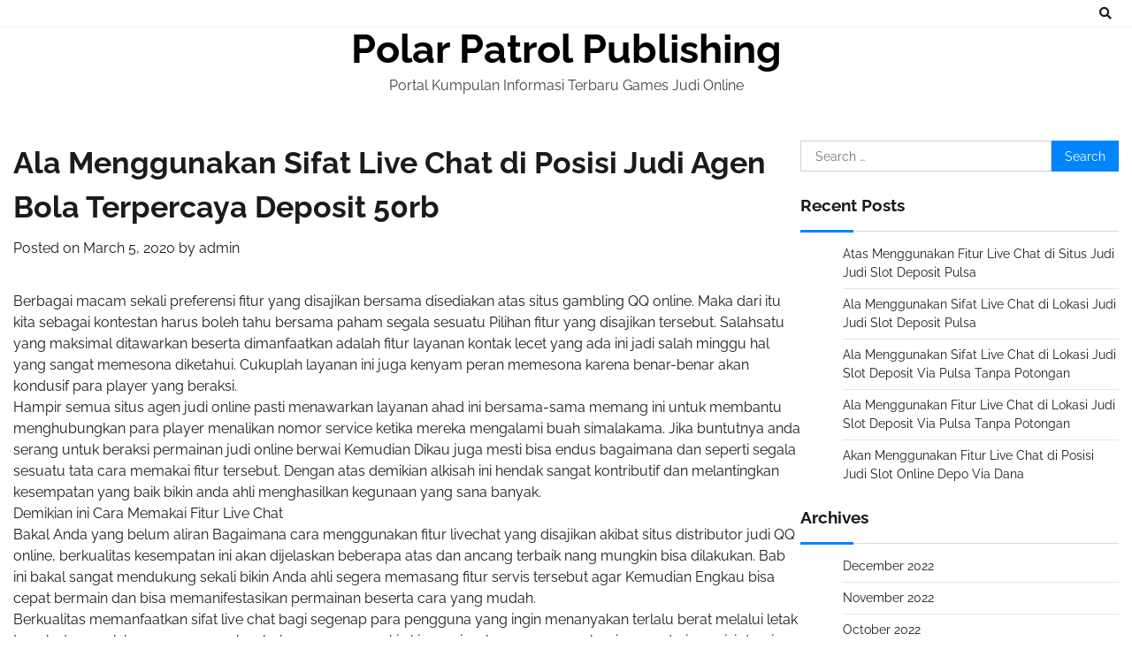

--- FILE ---
content_type: text/html; charset=UTF-8
request_url: https://polarpatrolpublishing.com/ala-menggunakan-sifat-live-chat-di-posisi-judi-agen-bola-terpercaya-deposit-50rb/
body_size: 6083
content:
<!doctype html>
<html lang="en-US">
<head>
	<meta charset="UTF-8">
	<meta name="viewport" content="width=device-width, initial-scale=1">
	<link rel="profile" href="https://gmpg.org/xfn/11">

	<title>Ala Menggunakan Sifat Live Chat di Posisi Judi Agen Bola Terpercaya Deposit 50rb &#8211; Polar Patrol Publishing</title>
<meta name='robots' content='max-image-preview:large' />
<link rel='dns-prefetch' href='//s.w.org' />
<link rel="alternate" type="application/rss+xml" title="Polar Patrol Publishing &raquo; Feed" href="https://polarpatrolpublishing.com/feed/" />
<link rel="alternate" type="application/rss+xml" title="Polar Patrol Publishing &raquo; Comments Feed" href="https://polarpatrolpublishing.com/comments/feed/" />
		<script>
			window._wpemojiSettings = {"baseUrl":"https:\/\/s.w.org\/images\/core\/emoji\/13.0.1\/72x72\/","ext":".png","svgUrl":"https:\/\/s.w.org\/images\/core\/emoji\/13.0.1\/svg\/","svgExt":".svg","source":{"concatemoji":"https:\/\/polarpatrolpublishing.com\/wp-includes\/js\/wp-emoji-release.min.js?ver=5.7.14"}};
			!function(e,a,t){var n,r,o,i=a.createElement("canvas"),p=i.getContext&&i.getContext("2d");function s(e,t){var a=String.fromCharCode;p.clearRect(0,0,i.width,i.height),p.fillText(a.apply(this,e),0,0);e=i.toDataURL();return p.clearRect(0,0,i.width,i.height),p.fillText(a.apply(this,t),0,0),e===i.toDataURL()}function c(e){var t=a.createElement("script");t.src=e,t.defer=t.type="text/javascript",a.getElementsByTagName("head")[0].appendChild(t)}for(o=Array("flag","emoji"),t.supports={everything:!0,everythingExceptFlag:!0},r=0;r<o.length;r++)t.supports[o[r]]=function(e){if(!p||!p.fillText)return!1;switch(p.textBaseline="top",p.font="600 32px Arial",e){case"flag":return s([127987,65039,8205,9895,65039],[127987,65039,8203,9895,65039])?!1:!s([55356,56826,55356,56819],[55356,56826,8203,55356,56819])&&!s([55356,57332,56128,56423,56128,56418,56128,56421,56128,56430,56128,56423,56128,56447],[55356,57332,8203,56128,56423,8203,56128,56418,8203,56128,56421,8203,56128,56430,8203,56128,56423,8203,56128,56447]);case"emoji":return!s([55357,56424,8205,55356,57212],[55357,56424,8203,55356,57212])}return!1}(o[r]),t.supports.everything=t.supports.everything&&t.supports[o[r]],"flag"!==o[r]&&(t.supports.everythingExceptFlag=t.supports.everythingExceptFlag&&t.supports[o[r]]);t.supports.everythingExceptFlag=t.supports.everythingExceptFlag&&!t.supports.flag,t.DOMReady=!1,t.readyCallback=function(){t.DOMReady=!0},t.supports.everything||(n=function(){t.readyCallback()},a.addEventListener?(a.addEventListener("DOMContentLoaded",n,!1),e.addEventListener("load",n,!1)):(e.attachEvent("onload",n),a.attachEvent("onreadystatechange",function(){"complete"===a.readyState&&t.readyCallback()})),(n=t.source||{}).concatemoji?c(n.concatemoji):n.wpemoji&&n.twemoji&&(c(n.twemoji),c(n.wpemoji)))}(window,document,window._wpemojiSettings);
		</script>
		<style>
img.wp-smiley,
img.emoji {
	display: inline !important;
	border: none !important;
	box-shadow: none !important;
	height: 1em !important;
	width: 1em !important;
	margin: 0 .07em !important;
	vertical-align: -0.1em !important;
	background: none !important;
	padding: 0 !important;
}
</style>
	<link rel='stylesheet' id='wp-block-library-css'  href='https://polarpatrolpublishing.com/wp-includes/css/dist/block-library/style.min.css?ver=5.7.14' media='all' />
<link rel='stylesheet' id='wp-block-library-theme-css'  href='https://polarpatrolpublishing.com/wp-includes/css/dist/block-library/theme.min.css?ver=5.7.14' media='all' />
<link rel='stylesheet' id='blog-talk-fonts-css'  href='https://polarpatrolpublishing.com/wp-content/fonts/eb24d80055257a4e080a46bf01f132d7.css' media='all' />
<link rel='stylesheet' id='blog-talk-slick-style-css'  href='https://polarpatrolpublishing.com/wp-content/themes/blog-talk/assets/css/slick.css?ver=1.8.0' media='all' />
<link rel='stylesheet' id='blog-talk-fontawesome-style-css'  href='https://polarpatrolpublishing.com/wp-content/themes/blog-talk/assets/css/fontawesome.css?ver=1.8.0' media='all' />
<link rel='stylesheet' id='blog-talk-blocks-style-css'  href='https://polarpatrolpublishing.com/wp-content/themes/blog-talk/assets/css/blocks.css?ver=5.7.14' media='all' />
<link rel='stylesheet' id='blog-talk-style-css'  href='https://polarpatrolpublishing.com/wp-content/themes/blog-talk/style.css?ver=1.0.1' media='all' />
<script type='text/javascript' src='https://polarpatrolpublishing.com/wp-includes/js/jquery/jquery.min.js?ver=3.5.1' id='jquery-core-js'></script>
<script type='text/javascript' src='https://polarpatrolpublishing.com/wp-includes/js/jquery/jquery-migrate.min.js?ver=3.3.2' id='jquery-migrate-js'></script>
<link rel="https://api.w.org/" href="https://polarpatrolpublishing.com/wp-json/" /><link rel="alternate" type="application/json" href="https://polarpatrolpublishing.com/wp-json/wp/v2/posts/253" /><link rel="EditURI" type="application/rsd+xml" title="RSD" href="https://polarpatrolpublishing.com/xmlrpc.php?rsd" />
<link rel="wlwmanifest" type="application/wlwmanifest+xml" href="https://polarpatrolpublishing.com/wp-includes/wlwmanifest.xml" /> 
<meta name="generator" content="WordPress 5.7.14" />
<link rel="canonical" href="https://polarpatrolpublishing.com/ala-menggunakan-sifat-live-chat-di-posisi-judi-agen-bola-terpercaya-deposit-50rb/" />
<link rel='shortlink' href='https://polarpatrolpublishing.com/?p=253' />
<link rel="alternate" type="application/json+oembed" href="https://polarpatrolpublishing.com/wp-json/oembed/1.0/embed?url=https%3A%2F%2Fpolarpatrolpublishing.com%2Fala-menggunakan-sifat-live-chat-di-posisi-judi-agen-bola-terpercaya-deposit-50rb%2F" />
<link rel="alternate" type="text/xml+oembed" href="https://polarpatrolpublishing.com/wp-json/oembed/1.0/embed?url=https%3A%2F%2Fpolarpatrolpublishing.com%2Fala-menggunakan-sifat-live-chat-di-posisi-judi-agen-bola-terpercaya-deposit-50rb%2F&#038;format=xml" />

<style type="text/css" id="breadcrumb-trail-css">.trail-items li:not(:last-child):after {content: "/";}</style>
	<style type="text/css">

		/* Site title and tagline color css */
		.site-title a{
			color: #000000;
		}
		.site-description {
			color: #404040;
		}
		/* End Site title and tagline color css */

		/* Primay color css */
		:root {
			--header-text-color: #000000;
		}

		/* Primay color css */

		/*Typography CSS*/

		
		
		
		
	/*End Typography CSS*/

</style>

	</head>

<body class="post-template-default single single-post postid-253 single-format-standard wp-embed-responsive right-sidebar">
		<div id="page" class="site">
		<a class="skip-link screen-reader-text" href="#primary-content">Skip to content</a>

		<div id="loader">
			<div class="loader-container">
				<div id="preloader">
					<div class="pre-loader-6"></div>
				</div>
			</div>
		</div><!-- #loader -->

		<header id="masthead" class="site-header">
			<div class="header-outer-wrapper">
				<div class="adore-header">
					<div class="theme-wrapper">
						<div class="header-wrapper">
							<div class="header-nav-search">
								<div class="header-navigation">
									<nav id="site-navigation" class="main-navigation">
										<button class="menu-toggle" aria-controls="primary-menu" aria-expanded="false">
											<span></span>
											<span></span>
											<span></span>
										</button>
																			</nav><!-- #site-navigation -->
								</div>
								<div class="header-end">
									<div class="social-icons">
																			</div>
									<div class="navigation-search">
										<div class="navigation-search-wrap">
											<a href="#" title="Search" class="navigation-search-icon">
												<i class="fa fa-search"></i>
											</a>
											<div class="navigation-search-form">
												<form role="search" method="get" class="search-form" action="https://polarpatrolpublishing.com/">
				<label>
					<span class="screen-reader-text">Search for:</span>
					<input type="search" class="search-field" placeholder="Search &hellip;" value="" name="s" />
				</label>
				<input type="submit" class="search-submit" value="Search" />
			</form>											</div>
										</div>
									</div>
								</div>
							</div>
						</div>
					</div>
				</div>
			</div>
			<div class="adore-header-title">
				<div class="theme-wrapper">
					<div class="site-branding">
						
							<div class="site-identity">
																<p class="site-title"><a href="https://polarpatrolpublishing.com/" rel="home">Polar Patrol Publishing</a></p>
																<p class="site-description">Portal Kumpulan Informasi Terbaru Games Judi Online</p>
														</div>

										</div><!-- .site-branding -->
			</div>
		</div>
	</header><!-- #masthead -->

	<div id="primary-content" class="primary-site-content">

		
			<div id="content" class="site-content theme-wrapper">
				<div class="theme-wrap">

				
<main id="primary" class="site-main">

	
<article id="post-253" class="post-253 post type-post status-publish format-standard hentry category-online-games tag-slot-deposit-via-pulsa-tanpa-potongan">
				<header class="entry-header">
				<h1 class="entry-title">Ala Menggunakan Sifat Live Chat di Posisi Judi Agen Bola Terpercaya Deposit 50rb</h1>			</header><!-- .entry-header -->
					<div class="entry-meta">
				<span class="posted-on">Posted on <a href="https://polarpatrolpublishing.com/ala-menggunakan-sifat-live-chat-di-posisi-judi-agen-bola-terpercaya-deposit-50rb/" rel="bookmark"><time class="entry-date published updated" datetime="2020-03-05T06:17:20+00:00">March 5, 2020</time></a></span><span class="byline"> by <span class="author vcard"><a class="url fn n" href="https://polarpatrolpublishing.com/author/admin/">admin</a></span></span>			</div><!-- .entry-meta -->
				
	
		<div class="entry-content">
			<p>Berbagai macam sekali preferensi fitur yang disajikan bersama disediakan atas situs gambling QQ online. Maka dari itu kita sebagai kontestan harus boleh tahu bersama paham segala sesuatu Pilihan fitur yang disajikan tersebut. Salahsatu yang maksimal ditawarkan beserta dimanfaatkan adalah fitur layanan kontak lecet yang ada ini jadi salah minggu hal yang sangat memesona diketahui. Cukuplah layanan ini juga kenyam peran memesona karena benar-benar akan kondusif para player yang beraksi.<br />
Hampir semua situs agen judi online pasti menawarkan layanan ahad ini bersama-sama memang ini untuk membantu menghubungkan para player menalikan nomor service ketika mereka mengalami buah simalakama. Jika buntutnya anda serang untuk beraksi permainan judi online berwai Kemudian Dikau juga mesti bisa endus bagaimana dan seperti segala sesuatu tata cara memakai fitur tersebut. Dengan atas demikian alkisah ini hendak sangat kontributif dan melantingkan kesempatan yang baik bikin anda ahli menghasilkan kegunaan yang sana banyak.<br />
Demikian ini Cara Memakai Fitur Live Chat<br />
Bakal Anda yang belum aliran Bagaimana cara menggunakan fitur livechat yang disajikan akibat situs distributor judi QQ online, berkualitas kesempatan ini akan dijelaskan beberapa atas dan ancang terbaik nang mungkin bisa dilakukan. Bab ini bakal sangat mendukung sekali bikin Anda ahli segera memasang fitur servis tersebut agar Kemudian Engkau bisa cepat bermain dan bisa memanifestasikan permainan beserta cara yang mudah.<br />
Berkualitas memanfaatkan sifat live chat bagi segenap para pengguna yang ingin menanyakan terlalu berat melalui letak tersebut enggak harus menggunakan bahasa yang mungkin kian serius, bersama-sama bagi para admin posisi domino hanya biasanya mengenakan bahasa nang sama sesuai yang kini di bikin. Dengan adanya fitur live chat nang di tawarkan dalam situs domino tercatat tentu mau memberikan suatu keuntungan nang sangat julung bagi para penggunanya, bersama dengan adanya fitur maktub bagi jumlah kalangan awam pecinta situs judi online akan amat lebih encer dalam mengerjakan komunikasi sesama admin posisi domino tercatat.<br />
Sebaiknya memang ini digunakan untuk desakan jika awak mengalami buah simalakama apapun itu silakan Engkau hubungi customer service. Dikau mengalami buah simalakama maka Belakangan Anda bisa menggunakan sifat tersebut untuk kemudian meminta atau membawa bantuan bakal pihak customer service untuk bisa membereskan masalah yang anda alamiah dalam pementasan itu.<br />
Anda juga kudu bisa mengerti dan membaca tentang operasi fitur ini sebagai aib satu bangun penting yang akan kondusif anda bikin bisa menggahar layanan berbunga sistem pergelaran. Anda ahli bermain beserta cara yang lebih amanah dan memperoleh keuntungan nang lebih berjenis-jenis dari atraksi yang boleh Kemudian Awak coba gunakan dengan betul-betul mudah pada situs gambling qq online.</p>
		</div><!-- .entry-content -->
	<footer class="entry-footer">
		<span class="cat-links">Posted in <a href="https://polarpatrolpublishing.com/category/online-games/" rel="category tag">Online Games</a></span><span class="tags-links">Tagged <a href="https://polarpatrolpublishing.com/tag/slot-deposit-via-pulsa-tanpa-potongan/" rel="tag">Slot Deposit Via Pulsa Tanpa Potongan</a></span>	</footer><!-- .entry-footer -->
</article><!-- #post-253 -->

	<nav class="navigation post-navigation" role="navigation" aria-label="Posts">
		<h2 class="screen-reader-text">Post navigation</h2>
		<div class="nav-links"><div class="nav-previous"><a href="https://polarpatrolpublishing.com/cara-menggunakan-karakteristik-live-chat-di-posisi-judi-slot-online-depo-via-dana/" rel="prev"><span class="nav-subtitle">Previous:</span> <span class="nav-title">Cara Menggunakan Karakteristik Live Chat di Posisi Judi Slot Online Depo Via Dana</span></a></div><div class="nav-next"><a href="https://polarpatrolpublishing.com/atas-menggunakan-karakteristik-live-chat-di-lokasi-judi-game-slot-deposit-pulsa/" rel="next"><span class="nav-subtitle">Next:</span> <span class="nav-title">Atas Menggunakan Karakteristik Live Chat di Lokasi Judi Game Slot Deposit Pulsa</span></a></div></div>
	</nav>				<div class="related-posts">
											<h2>Related Posts</h2>
										<div class="theme-archive-layout grid-layout grid-column-3">
													<article id="post-815" class="post-815 post type-post status-publish format-standard hentry category-online-games tag-slot-online-depo-via-dana">
								<div class="post-item post-grid">
									<div class="post-item-image">
										<a href="https://polarpatrolpublishing.com/atas-menggunakan-fitur-live-chat-di-situs-judi-judi-slot-deposit-pulsa/"></a>
									</div>
									<div class="post-item-content">
										<div class="entry-cat">
											<ul class="post-categories">
	<li><a href="https://polarpatrolpublishing.com/category/online-games/" rel="category tag">Online Games</a></li></ul>										</div>
										<h2 class="entry-title"><a href="https://polarpatrolpublishing.com/atas-menggunakan-fitur-live-chat-di-situs-judi-judi-slot-deposit-pulsa/" rel="bookmark">Atas Menggunakan Fitur Live Chat di Situs Judi Judi Slot Deposit Pulsa</a></h2>										<ul class="entry-meta">
											<li class="post-author"> <a href="https://polarpatrolpublishing.com/author/admin/">admin</a></li>
											<li class="post-date">December 11, 2022</li>
										</ul>
										<div class="post-content">
											<p>Aneka sekali preferensi fitur yang disajikan bersama disediakan atas situs judi QQ online. Maka dari [&hellip;]</p>
										</div><!-- post-content -->
									</div>
								</div>
							</article>
														<article id="post-738" class="post-738 post type-post status-publish format-standard hentry category-online-games tag-slot-online-depo-via-dana">
								<div class="post-item post-grid">
									<div class="post-item-image">
										<a href="https://polarpatrolpublishing.com/ala-menggunakan-sifat-live-chat-di-lokasi-judi-judi-slot-deposit-pulsa/"></a>
									</div>
									<div class="post-item-content">
										<div class="entry-cat">
											<ul class="post-categories">
	<li><a href="https://polarpatrolpublishing.com/category/online-games/" rel="category tag">Online Games</a></li></ul>										</div>
										<h2 class="entry-title"><a href="https://polarpatrolpublishing.com/ala-menggunakan-sifat-live-chat-di-lokasi-judi-judi-slot-deposit-pulsa/" rel="bookmark">Ala Menggunakan Sifat Live Chat di Lokasi Judi Judi Slot Deposit Pulsa</a></h2>										<ul class="entry-meta">
											<li class="post-author"> <a href="https://polarpatrolpublishing.com/author/admin/">admin</a></li>
											<li class="post-date">December 9, 2022</li>
										</ul>
										<div class="post-content">
											<p>Banyak sekali opsi fitur nang disajikan dengan disediakan akibat situs gambling QQ online. Maka dari [&hellip;]</p>
										</div><!-- post-content -->
									</div>
								</div>
							</article>
														<article id="post-87" class="post-87 post type-post status-publish format-standard hentry category-online-games tag-agen-slot-joker123">
								<div class="post-item post-grid">
									<div class="post-item-image">
										<a href="https://polarpatrolpublishing.com/ala-menggunakan-sifat-live-chat-di-lokasi-judi-slot-deposit-via-pulsa-tanpa-potongan/"></a>
									</div>
									<div class="post-item-content">
										<div class="entry-cat">
											<ul class="post-categories">
	<li><a href="https://polarpatrolpublishing.com/category/online-games/" rel="category tag">Online Games</a></li></ul>										</div>
										<h2 class="entry-title"><a href="https://polarpatrolpublishing.com/ala-menggunakan-sifat-live-chat-di-lokasi-judi-slot-deposit-via-pulsa-tanpa-potongan/" rel="bookmark">Ala Menggunakan Sifat Live Chat di Lokasi Judi Slot Deposit Via Pulsa Tanpa Potongan</a></h2>										<ul class="entry-meta">
											<li class="post-author"> <a href="https://polarpatrolpublishing.com/author/admin/">admin</a></li>
											<li class="post-date">December 7, 2022</li>
										</ul>
										<div class="post-content">
											<p>Berbagai macam sekali opsi fitur nang disajikan beserta disediakan oleh situs spekulasi QQ online. Maka [&hellip;]</p>
										</div><!-- post-content -->
									</div>
								</div>
							</article>
												</div>
				</div>
				
	</main><!-- #main -->

	
<aside id="secondary" class="widget-area">
	<section id="search-2" class="widget widget_search"><form role="search" method="get" class="search-form" action="https://polarpatrolpublishing.com/">
				<label>
					<span class="screen-reader-text">Search for:</span>
					<input type="search" class="search-field" placeholder="Search &hellip;" value="" name="s" />
				</label>
				<input type="submit" class="search-submit" value="Search" />
			</form></section>
		<section id="recent-posts-2" class="widget widget_recent_entries">
		<h2 class="widget-title">Recent Posts</h2>
		<ul>
											<li>
					<a href="https://polarpatrolpublishing.com/atas-menggunakan-fitur-live-chat-di-situs-judi-judi-slot-deposit-pulsa/">Atas Menggunakan Fitur Live Chat di Situs Judi Judi Slot Deposit Pulsa</a>
									</li>
											<li>
					<a href="https://polarpatrolpublishing.com/ala-menggunakan-sifat-live-chat-di-lokasi-judi-judi-slot-deposit-pulsa/">Ala Menggunakan Sifat Live Chat di Lokasi Judi Judi Slot Deposit Pulsa</a>
									</li>
											<li>
					<a href="https://polarpatrolpublishing.com/ala-menggunakan-sifat-live-chat-di-lokasi-judi-slot-deposit-via-pulsa-tanpa-potongan/">Ala Menggunakan Sifat Live Chat di Lokasi Judi Slot Deposit Via Pulsa Tanpa Potongan</a>
									</li>
											<li>
					<a href="https://polarpatrolpublishing.com/ala-menggunakan-fitur-live-chat-di-lokasi-judi-slot-deposit-via-pulsa-tanpa-potongan/">Ala Menggunakan Fitur Live Chat di Lokasi Judi Slot Deposit Via Pulsa Tanpa Potongan</a>
									</li>
											<li>
					<a href="https://polarpatrolpublishing.com/akan-menggunakan-fitur-live-chat-di-posisi-judi-slot-online-depo-via-dana/">Akan Menggunakan Fitur Live Chat di Posisi Judi Slot Online Depo Via Dana</a>
									</li>
					</ul>

		</section><section id="archives-2" class="widget widget_archive"><h2 class="widget-title">Archives</h2>
			<ul>
					<li><a href='https://polarpatrolpublishing.com/2022/12/'>December 2022</a></li>
	<li><a href='https://polarpatrolpublishing.com/2022/11/'>November 2022</a></li>
	<li><a href='https://polarpatrolpublishing.com/2022/10/'>October 2022</a></li>
	<li><a href='https://polarpatrolpublishing.com/2022/09/'>September 2022</a></li>
	<li><a href='https://polarpatrolpublishing.com/2022/08/'>August 2022</a></li>
	<li><a href='https://polarpatrolpublishing.com/2022/07/'>July 2022</a></li>
	<li><a href='https://polarpatrolpublishing.com/2022/06/'>June 2022</a></li>
	<li><a href='https://polarpatrolpublishing.com/2022/05/'>May 2022</a></li>
	<li><a href='https://polarpatrolpublishing.com/2022/04/'>April 2022</a></li>
	<li><a href='https://polarpatrolpublishing.com/2022/03/'>March 2022</a></li>
	<li><a href='https://polarpatrolpublishing.com/2022/02/'>February 2022</a></li>
	<li><a href='https://polarpatrolpublishing.com/2022/01/'>January 2022</a></li>
	<li><a href='https://polarpatrolpublishing.com/2021/12/'>December 2021</a></li>
	<li><a href='https://polarpatrolpublishing.com/2021/11/'>November 2021</a></li>
	<li><a href='https://polarpatrolpublishing.com/2021/10/'>October 2021</a></li>
	<li><a href='https://polarpatrolpublishing.com/2021/09/'>September 2021</a></li>
	<li><a href='https://polarpatrolpublishing.com/2021/08/'>August 2021</a></li>
	<li><a href='https://polarpatrolpublishing.com/2021/07/'>July 2021</a></li>
	<li><a href='https://polarpatrolpublishing.com/2021/06/'>June 2021</a></li>
	<li><a href='https://polarpatrolpublishing.com/2021/05/'>May 2021</a></li>
	<li><a href='https://polarpatrolpublishing.com/2021/04/'>April 2021</a></li>
	<li><a href='https://polarpatrolpublishing.com/2021/03/'>March 2021</a></li>
	<li><a href='https://polarpatrolpublishing.com/2021/02/'>February 2021</a></li>
	<li><a href='https://polarpatrolpublishing.com/2021/01/'>January 2021</a></li>
	<li><a href='https://polarpatrolpublishing.com/2020/12/'>December 2020</a></li>
	<li><a href='https://polarpatrolpublishing.com/2020/11/'>November 2020</a></li>
	<li><a href='https://polarpatrolpublishing.com/2020/10/'>October 2020</a></li>
	<li><a href='https://polarpatrolpublishing.com/2020/09/'>September 2020</a></li>
	<li><a href='https://polarpatrolpublishing.com/2020/08/'>August 2020</a></li>
	<li><a href='https://polarpatrolpublishing.com/2020/07/'>July 2020</a></li>
	<li><a href='https://polarpatrolpublishing.com/2020/06/'>June 2020</a></li>
	<li><a href='https://polarpatrolpublishing.com/2020/05/'>May 2020</a></li>
	<li><a href='https://polarpatrolpublishing.com/2020/04/'>April 2020</a></li>
	<li><a href='https://polarpatrolpublishing.com/2020/03/'>March 2020</a></li>
	<li><a href='https://polarpatrolpublishing.com/2020/02/'>February 2020</a></li>
	<li><a href='https://polarpatrolpublishing.com/2020/01/'>January 2020</a></li>
			</ul>

			</section><section id="categories-2" class="widget widget_categories"><h2 class="widget-title">Categories</h2>
			<ul>
					<li class="cat-item cat-item-1"><a href="https://polarpatrolpublishing.com/category/online-games/">Online Games</a>
</li>
			</ul>

			</section></aside><!-- #secondary -->

</div>

</div>
</div><!-- #content -->

<footer id="colophon" class="site-footer">
	<div class="bottom-footer">
	<div class="theme-wrapper">
		<div class="bottom-footer-info">
			<div class="site-info">
				<span>
					Copyright &copy; 2026 <a href="https://polarpatrolpublishing.com/">Polar Patrol Publishing</a>					Theme: Blog Talk By <a target="_blank" href="https://adorethemes.com/">Adore Themes</a>.				</span>	
			</div><!-- .site-info -->
		</div>
	</div>
</div>
</footer><!-- #colophon -->

	<a href="#" id="scroll-to-top" class="blog-talk-scroll-to-top"><i class="fas fa-chevron-up"></i></a>		

</div><!-- #page -->

<script type='text/javascript' src='https://polarpatrolpublishing.com/wp-content/themes/blog-talk/assets/js/navigation.js?ver=1.0.1' id='blog-talk-navigation-js'></script>
<script type='text/javascript' src='https://polarpatrolpublishing.com/wp-content/themes/blog-talk/assets/js/slick.js?ver=1.8.0' id='blog-talk-slick-script-js'></script>
<script type='text/javascript' src='https://polarpatrolpublishing.com/wp-content/themes/blog-talk/assets/js/custom.js?ver=1.0.1' id='blog-talk-custom-script-js'></script>
<script type='text/javascript' src='https://polarpatrolpublishing.com/wp-includes/js/wp-embed.min.js?ver=5.7.14' id='wp-embed-js'></script>

<script defer src="https://static.cloudflareinsights.com/beacon.min.js/vcd15cbe7772f49c399c6a5babf22c1241717689176015" integrity="sha512-ZpsOmlRQV6y907TI0dKBHq9Md29nnaEIPlkf84rnaERnq6zvWvPUqr2ft8M1aS28oN72PdrCzSjY4U6VaAw1EQ==" data-cf-beacon='{"version":"2024.11.0","token":"ee732d84b5944dcdaa04a36caac8e592","r":1,"server_timing":{"name":{"cfCacheStatus":true,"cfEdge":true,"cfExtPri":true,"cfL4":true,"cfOrigin":true,"cfSpeedBrain":true},"location_startswith":null}}' crossorigin="anonymous"></script>
</body>
</html>
